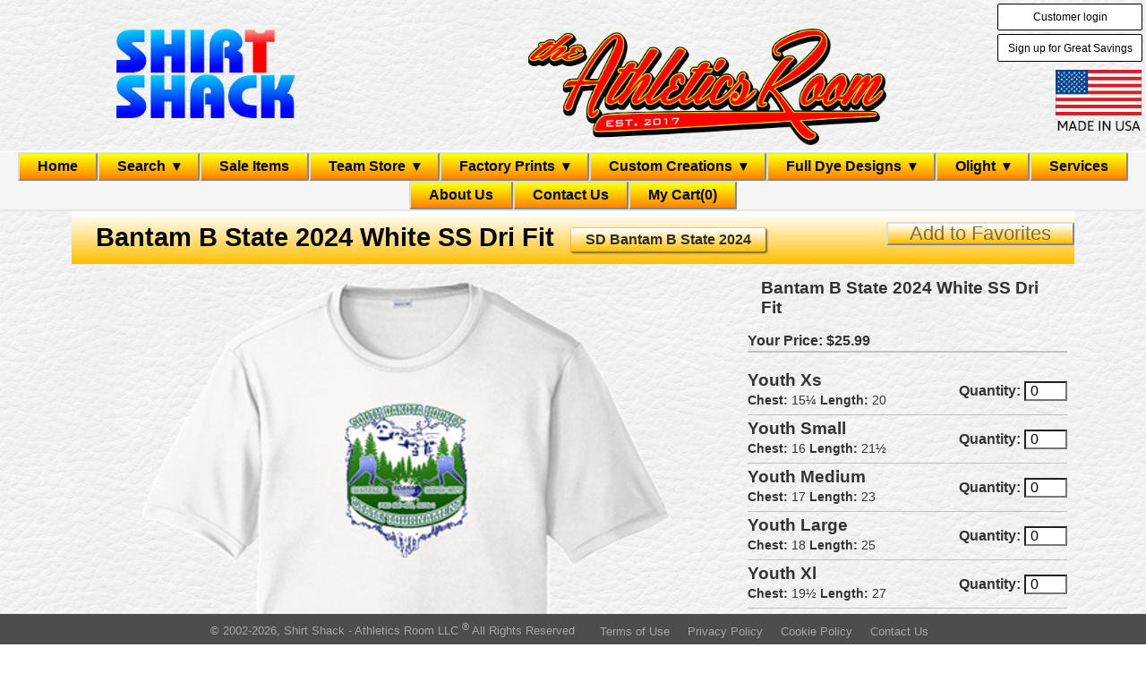

--- FILE ---
content_type: text/html; charset=utf-8
request_url: https://shirtshacksd.com/products/186/details
body_size: 4910
content:
<!DOCTYPE html>
<html>
<head>
<meta content='text/html; charset=UTF-8' http-equiv='Content-Type'>
<meta content='ie=edge' http-equiv='X-UA-Compatible'>
<meta content='width=device-width, initial-scale=1.0' name='viewport'>
<meta content='checksum' name=''>
<meta content='&lt;b&gt;Shirt Shack - Athletics Room&lt;/b&gt; From our store, at 4331 Triple Crown Drive Rapid City, SD 57701, we provide &lt;b&gt;Custom Sports Clothing Services&lt;/b&gt; for the north central United States.  We serve People, supporting people&#39;s need for Custom Clolthing for sports teams, schools, businesses, events and more.'>
<title>Shirt Shack - AthleticsRoom</title>
<link rel="icon" type="image/x-icon" href="/assets/STS_icon-79e7f101677cab9c7f8daa18ba80690484ede71d9a83d424c7b8b1089088b789.ico" />

<meta name="csrf-param" content="authenticity_token" />
<meta name="csrf-token" content="sUQum/BmS9pRd4eDdKXbcZP/8GaECOEXi+qe96piu48IFYb+UpF3r9ovjOfwvP5i2Fy55rgmbUvbRNZPeTm56g==" />
<link rel="stylesheet" media="all" href="/assets/application-fb1a51b57de3e4ffbf56d8e20da9c127314b77079231dc07e6818b872621fa40.css" />
<script src="https://www.paypal.com/sdk/js?client-id=AQ-_mPs8tcybdp_DBrcaDJ2F7q1IvXiU4RBP5VrQmiCHSohgR_xQ16J3ywmHddF3omKw9HklmM4kJrSg&amp;currency=USD"></script>
<link rel="stylesheet" media="screen" href="/assets/athletics_site-d42d3f70283c0488a37552c79d64886f93e0aa30550f836d6c4f0a02b1d1e157.css" />
<script src="/assets/application-2fc66764eb194bbc3989afdd8ef1a108c43bf41aed508416318caaaaad539703.js"></script>
</head>
<body itemscope='' itemtype='http://schema.org/LocalBusiness'>
<div id='notice'>
</div>
<div id='alert'>
</div>
<header>
<div class='loginContainer'>
<a class="clickBtn" href="/login">Customer login</a>
<a class="clickBtn" href="/users/new">Sign up for Great Savings</a>
</div>
<div class='logoContainer'>
<div class='logoLink' itemprop='image' itemscope='' itemtype='http://schema.org/ImageObject'>
<a itemprop="url" href="/"><img class="shackImage" src="/assets/Shirt_Shack_Logo-c9b0ef91eb94ed0903762b5daaf654ce2c9cc8ab79c14f260e780aed60ef2f34.png" /></a>
</div>
<div class='logoLink'>
<a href="/"><img class="roomImage" src="/assets/Athletics Room logo Business Cards-76b87fdd996400c861ce6a2632113f4f34d71e9eb4298667d703329100d69595.png" /></a>
</div>
</div>
<div class='madeInLogo'>
<img class="mT-05 mL-1" src="/assets/usa-flag-clip-art-png-transparent-880dd7d99dfe5a20fd8fb023f1257c5749e8c8012c5e7363437c010dcd01a3b7.png" width="96" height="68" />
</div>
<div class='displayWindow'>
</div>

</header>
<div class='nav'>
<section class='navigation'>
<div class='nav-container'>
<nav>
<div class='nav-mobile'>
<a class='nav-toggle' id='nav-toggle1'>
<span></span>
</a>
</div>
<ul id='nav-list1'>
<li>
<a class="" href="/">Home</a>
</li>

<li>
<a>Search</a>
<ul class='nav-dropdown'>
<li><a href="/search">All</a></li>
<li>
<a>Factory Prints</a>
<ul class='nav-dropdown' style='position:relative;'>
<li>
<a href="/search?subcategories%5B%5D=1">Factory Prints(157)</a>
</li>
</ul>
</li>
<li>
<a>Custom Creations</a>
<ul class='nav-dropdown' style='position:relative;'>
<li>
<a href="/search?subcategories%5B%5D=40">2.5 inch Custom Pinback Buttons(1)</a>
</li>
<li>
<a href="/search?subcategories%5B%5D=41">3 inch Custom Pinback Buttons(1)</a>
</li>
<li>
<a href="/search?subcategories%5B%5D=45">Floor Mats(3)</a>
</li>
</ul>
</li>
<li>
<a>Full Dye Designs</a>
<ul class='nav-dropdown' style='position:relative;'>
<li>
<a href="/search?subcategories%5B%5D=15">Full Dye Designs(6)</a>
</li>
</ul>
</li>
<li>
<a>Olight</a>
<ul class='nav-dropdown' style='position:relative;'>
<li>
<a href="/search?subcategories%5B%5D=44">Olight Flashlights(15)</a>
</li>
</ul>
</li>
</ul>
</li>
<li>
<a class="" href="/on_sale">Sale Items</a>
</li>
<li>
<a>Team Store</a>
<ul class='nav-dropdown'>
<li><a href="/search?team=49">Beekeeper Conferance</a></li>
<li><a href="/search?team=50">Tami Quinn Benefit</a></li>
</ul>
</li>
<li>
<a>Factory Prints</a>
<ul class='nav-dropdown'>
<li><a href="/search?subcategories%5B%5D=1">Factory Prints</a></li>
</ul>
</li>
<li>
<a>Custom Creations</a>
<ul class='nav-dropdown'>
<li><a href="/search?subcategories%5B%5D=40">2.5 inch Custom Pinback Buttons</a></li>
<li><a href="/search?subcategories%5B%5D=41">3 inch Custom Pinback Buttons</a></li>
<li><a href="/search?subcategories%5B%5D=45">Floor Mats</a></li>
</ul>
</li>
<li>
<a>Full Dye Designs</a>
<ul class='nav-dropdown'>
<li><a href="/search?subcategories%5B%5D=15">Full Dye Designs</a></li>
</ul>
</li>
<li>
<a>Olight</a>
<ul class='nav-dropdown'>
<li><a href="/search?subcategories%5B%5D=44">Olight Flashlights</a></li>
</ul>
</li>
<li>
<a class="" href="/services">Services</a>
</li>
<li>
<a class="" href="/about_us">About Us</a>
</li>
<li>
<a class="" href="/contact_us">Contact Us</a>
</li>

<li>
<a class='listCart' onclick='showEmptyCartNotice()'>My Cart(0)</a>
</li>
</ul>
</nav>
<div class='responsiveCart'>
<ul>
<li style='margin-left:0.5rem;'>
<a onclick='showEmptyCartNotice()'>My Cart(0)</a>
</li>
</ul>
</div>
</div>
</section>

</div>
<main>
<div id='page_bar'>
<div id='resource_bar'>
<div id='heading'>
<h3>Bantam B State 2024 White SS  Dri Fit</h3>

<div id='params'><a class="value" href="/search?subcategories%5B%5D=33">SD Bantam B State 2024</a>
</div>
</div>
<a class="addButton gesso" href="/products/186/favorite">Add to Favorites</a>

</div>

</div>
<div class='container-fluid gesso'>
<div class='flex-row'>
<div class='flex-double-column'>
<div class='anItemWindow'>
<div class='slideshowContainer'>
<div class='slide fade'>
<img src="/system/product_images/images/000/000/676/primary/ST350-shirts-White.png?1706652225" />
</div>
<div class='slide fade'>
<img src="/system/product_images/images/000/000/683/primary/Winter_classic_2024_bantam_b_back_final.png?1706654369" />
</div>
<a class='prev' onclick='nextSlide(-1)'>&#10094;</a>
<a class='next' onclick='nextSlide(+1)' style='text-align:end;'>&#10095;</a>
</div>
<br>
<div class='center'>
<span class='dot' onclick='currentSlide(1)'></span>
<span class='dot' onclick='currentSlide(2)'></span>
</div>

</div>
<div class='anItemWindow'>
<div class='alsoFeaturedContainer' id='alsoFeatureTop'>
<hr>
<h2 class='center'>Similar items you might also enjoy</h2>
<div class='container-fluid'>
<div class='gallery'>
<div class='alsoFeaturedItem'>
<div class='alsoWindow'>
<a href="/products/21/details"><img src="/system/product_images/images/000/000/029/medium/80thfront.png?1596141597" /></a>
</div>
<h4 class='center'>Sturgis 80th</h4>
<div>
<span class='priceContainer'>
<span class='itemPriceTag'>$20.00</span>
</span>
</div>
</div>

<div class='alsoFeaturedItem'>
<div class='alsoWindow'>
<a href="/products/22/details"><img src="/system/product_images/images/000/000/025/medium/ThunderFront.png?1596052569" /></a>
</div>
<h4 class='center'>Thunder Rolls</h4>
<div>
<span class='priceContainer'>
<span class='itemPriceTag'>$20.00</span>
</span>
</div>
</div>

<div class='alsoFeaturedItem'>
<div class='alsoWindow'>
<a href="/products/25/details"><img src="/system/product_images/images/000/000/030/medium/RC-Tank-front.png?1596562498" /></a>
</div>
<h4 class='center'>RC Tank</h4>
<div>
<span class='priceContainer'>
<span class='itemPriceTag'>$20.00</span>
</span>
</div>
</div>

</div>
</div>

</div>
</div>
</div>
<div class='flex-column'>
<div class='anItemDescription'>
<div class='itemTitleContainer'>
<h3 class='m-0'>Bantam B State 2024 White SS  Dri Fit</h3>
</div>
<span class='priceContainer underline mB-1'>
<div class='flex-column underline'>
<strong class='itemPrice_tag'>Your Price: $25.99</strong>
</div>
</span>
<div class='center'>
<form class="new_cart" id="new_cart" action="/carts" accept-charset="UTF-8" data-remote="true" method="post"><input name="utf8" type="hidden" value="&#x2713;" /><div class='itemChoiceContainer'>
<input type="hidden" name="cart[user_id]" id="cart_user_id" />
<div class='underline'>
<div class='flex-between'>
<div class='sizeLeft'>
<dl class='accordion'>
<dt>
<b class='f1-2'>Youth Xs</b>
</dt>
<dd style='display:block;'>
<strong>Chest:</strong> 15&frac14 <strong>Length:</strong> 20
</dd>
</dl>
</div>
<div class='sizeRight'>
<strong>Quantity:</strong>
<input type="hidden" value="186" name="cart[cart_items_attributes][0][product_id]" id="cart_cart_items_attributes_0_product_id" />
<input type="hidden" value="1498" name="cart[cart_items_attributes][0][product_size_id]" id="cart_cart_items_attributes_0_product_size_id" />
<input value="true" id="destroy_item_0" type="hidden" name="cart[cart_items_attributes][0][_destroy]" />
<input min="0" max="20" style="width: 3rem;" class="imacartitem" id="quantity_0" type="number" value="0" name="cart[cart_items_attributes][0][quantity]" />
<script>
  $("#quantity_0").on("change", function() {checkPersonalize(0, 0, 1498);});
</script>
</div>
</div>
</div>
<div class='underline'>
<div class='flex-between'>
<div class='sizeLeft'>
<dl class='accordion'>
<dt>
<b class='f1-2'>Youth Small</b>
</dt>
<dd style='display:block;'>
<strong>Chest:</strong> 16 <strong>Length:</strong> 21&frac12
</dd>
</dl>
</div>
<div class='sizeRight'>
<strong>Quantity:</strong>
<input type="hidden" value="186" name="cart[cart_items_attributes][1][product_id]" id="cart_cart_items_attributes_1_product_id" />
<input type="hidden" value="1499" name="cart[cart_items_attributes][1][product_size_id]" id="cart_cart_items_attributes_1_product_size_id" />
<input value="true" id="destroy_item_1" type="hidden" name="cart[cart_items_attributes][1][_destroy]" />
<input min="0" max="20" style="width: 3rem;" class="imacartitem" id="quantity_1" type="number" value="0" name="cart[cart_items_attributes][1][quantity]" />
<script>
  $("#quantity_1").on("change", function() {checkPersonalize(1, 0, 1499);});
</script>
</div>
</div>
</div>
<div class='underline'>
<div class='flex-between'>
<div class='sizeLeft'>
<dl class='accordion'>
<dt>
<b class='f1-2'>Youth Medium</b>
</dt>
<dd style='display:block;'>
<strong>Chest:</strong> 17 <strong>Length:</strong> 23
</dd>
</dl>
</div>
<div class='sizeRight'>
<strong>Quantity:</strong>
<input type="hidden" value="186" name="cart[cart_items_attributes][2][product_id]" id="cart_cart_items_attributes_2_product_id" />
<input type="hidden" value="1500" name="cart[cart_items_attributes][2][product_size_id]" id="cart_cart_items_attributes_2_product_size_id" />
<input value="true" id="destroy_item_2" type="hidden" name="cart[cart_items_attributes][2][_destroy]" />
<input min="0" max="20" style="width: 3rem;" class="imacartitem" id="quantity_2" type="number" value="0" name="cart[cart_items_attributes][2][quantity]" />
<script>
  $("#quantity_2").on("change", function() {checkPersonalize(2, 0, 1500);});
</script>
</div>
</div>
</div>
<div class='underline'>
<div class='flex-between'>
<div class='sizeLeft'>
<dl class='accordion'>
<dt>
<b class='f1-2'>Youth Large</b>
</dt>
<dd style='display:block;'>
<strong>Chest:</strong> 18 <strong>Length:</strong> 25
</dd>
</dl>
</div>
<div class='sizeRight'>
<strong>Quantity:</strong>
<input type="hidden" value="186" name="cart[cart_items_attributes][3][product_id]" id="cart_cart_items_attributes_3_product_id" />
<input type="hidden" value="1501" name="cart[cart_items_attributes][3][product_size_id]" id="cart_cart_items_attributes_3_product_size_id" />
<input value="true" id="destroy_item_3" type="hidden" name="cart[cart_items_attributes][3][_destroy]" />
<input min="0" max="20" style="width: 3rem;" class="imacartitem" id="quantity_3" type="number" value="0" name="cart[cart_items_attributes][3][quantity]" />
<script>
  $("#quantity_3").on("change", function() {checkPersonalize(3, 0, 1501);});
</script>
</div>
</div>
</div>
<div class='underline'>
<div class='flex-between'>
<div class='sizeLeft'>
<dl class='accordion'>
<dt>
<b class='f1-2'>Youth Xl</b>
</dt>
<dd style='display:block;'>
<strong>Chest:</strong> 19&frac12 <strong>Length:</strong> 27
</dd>
</dl>
</div>
<div class='sizeRight'>
<strong>Quantity:</strong>
<input type="hidden" value="186" name="cart[cart_items_attributes][4][product_id]" id="cart_cart_items_attributes_4_product_id" />
<input type="hidden" value="1502" name="cart[cart_items_attributes][4][product_size_id]" id="cart_cart_items_attributes_4_product_size_id" />
<input value="true" id="destroy_item_4" type="hidden" name="cart[cart_items_attributes][4][_destroy]" />
<input min="0" max="20" style="width: 3rem;" class="imacartitem" id="quantity_4" type="number" value="0" name="cart[cart_items_attributes][4][quantity]" />
<script>
  $("#quantity_4").on("change", function() {checkPersonalize(4, 0, 1502);});
</script>
</div>
</div>
</div>
<div class='underline'>
<div class='flex-between'>
<div class='sizeLeft'>
<dl class='accordion'>
<dt>
<b class='f1-2'>Adult Xs</b>
</dt>
<dd style='display:block;'>
<strong>Chest:</strong> 18&frac12 <strong>Length:</strong> 27
</dd>
</dl>
</div>
<div class='sizeRight'>
<strong>Quantity:</strong>
<input type="hidden" value="186" name="cart[cart_items_attributes][5][product_id]" id="cart_cart_items_attributes_5_product_id" />
<input type="hidden" value="1503" name="cart[cart_items_attributes][5][product_size_id]" id="cart_cart_items_attributes_5_product_size_id" />
<input value="true" id="destroy_item_5" type="hidden" name="cart[cart_items_attributes][5][_destroy]" />
<input min="0" max="20" style="width: 3rem;" class="imacartitem" id="quantity_5" type="number" value="0" name="cart[cart_items_attributes][5][quantity]" />
<script>
  $("#quantity_5").on("change", function() {checkPersonalize(5, 0, 1503);});
</script>
</div>
</div>
</div>
<div class='underline'>
<div class='flex-between'>
<div class='sizeLeft'>
<dl class='accordion'>
<dt>
<b class='f1-2'>Adult Small</b>
</dt>
<dd style='display:block;'>
<strong>Chest:</strong> 20 <strong>Length:</strong> 28
</dd>
</dl>
</div>
<div class='sizeRight'>
<strong>Quantity:</strong>
<input type="hidden" value="186" name="cart[cart_items_attributes][6][product_id]" id="cart_cart_items_attributes_6_product_id" />
<input type="hidden" value="1504" name="cart[cart_items_attributes][6][product_size_id]" id="cart_cart_items_attributes_6_product_size_id" />
<input value="true" id="destroy_item_6" type="hidden" name="cart[cart_items_attributes][6][_destroy]" />
<input min="0" max="20" style="width: 3rem;" class="imacartitem" id="quantity_6" type="number" value="0" name="cart[cart_items_attributes][6][quantity]" />
<script>
  $("#quantity_6").on("change", function() {checkPersonalize(6, 0, 1504);});
</script>
</div>
</div>
</div>
<div class='underline'>
<div class='flex-between'>
<div class='sizeLeft'>
<dl class='accordion'>
<dt>
<b class='f1-2'>Adult Medium</b>
</dt>
<dd style='display:block;'>
<strong>Chest:</strong> 21&frac12 <strong>Length:</strong> 29
</dd>
</dl>
</div>
<div class='sizeRight'>
<strong>Quantity:</strong>
<input type="hidden" value="186" name="cart[cart_items_attributes][7][product_id]" id="cart_cart_items_attributes_7_product_id" />
<input type="hidden" value="1505" name="cart[cart_items_attributes][7][product_size_id]" id="cart_cart_items_attributes_7_product_size_id" />
<input value="true" id="destroy_item_7" type="hidden" name="cart[cart_items_attributes][7][_destroy]" />
<input min="0" max="20" style="width: 3rem;" class="imacartitem" id="quantity_7" type="number" value="0" name="cart[cart_items_attributes][7][quantity]" />
<script>
  $("#quantity_7").on("change", function() {checkPersonalize(7, 0, 1505);});
</script>
</div>
</div>
</div>
<div class='underline'>
<div class='flex-between'>
<div class='sizeLeft'>
<dl class='accordion'>
<dt>
<b class='f1-2'>Adult Large</b>
</dt>
<dd style='display:block;'>
<strong>Chest:</strong> 23 <strong>Length:</strong> 30
</dd>
</dl>
</div>
<div class='sizeRight'>
<strong>Quantity:</strong>
<input type="hidden" value="186" name="cart[cart_items_attributes][8][product_id]" id="cart_cart_items_attributes_8_product_id" />
<input type="hidden" value="1506" name="cart[cart_items_attributes][8][product_size_id]" id="cart_cart_items_attributes_8_product_size_id" />
<input value="true" id="destroy_item_8" type="hidden" name="cart[cart_items_attributes][8][_destroy]" />
<input min="0" max="20" style="width: 3rem;" class="imacartitem" id="quantity_8" type="number" value="0" name="cart[cart_items_attributes][8][quantity]" />
<script>
  $("#quantity_8").on("change", function() {checkPersonalize(8, 0, 1506);});
</script>
</div>
</div>
</div>
<div class='underline'>
<div class='flex-between'>
<div class='sizeLeft'>
<dl class='accordion'>
<dt>
<b class='f1-2'>Adult Xl</b>
</dt>
<dd style='display:block;'>
<strong>Chest:</strong> 24&frac12 <strong>Length:</strong> 31
</dd>
</dl>
</div>
<div class='sizeRight'>
<strong>Quantity:</strong>
<input type="hidden" value="186" name="cart[cart_items_attributes][9][product_id]" id="cart_cart_items_attributes_9_product_id" />
<input type="hidden" value="1507" name="cart[cart_items_attributes][9][product_size_id]" id="cart_cart_items_attributes_9_product_size_id" />
<input value="true" id="destroy_item_9" type="hidden" name="cart[cart_items_attributes][9][_destroy]" />
<input min="0" max="20" style="width: 3rem;" class="imacartitem" id="quantity_9" type="number" value="0" name="cart[cart_items_attributes][9][quantity]" />
<script>
  $("#quantity_9").on("change", function() {checkPersonalize(9, 0, 1507);});
</script>
</div>
</div>
</div>
<div class='underline'>
<div class='flex-between'>
<div class='sizeLeft'>
<dl class='accordion'>
<dt>
<b class='f1-2'>Adult 2 Xl</b>
&nbsp;
( + $3.00)
</dt>
<dd style='display:block;'>
<strong>Chest:</strong> 26 <strong>Length:</strong> 32
</dd>
</dl>
</div>
<div class='sizeRight'>
<strong>Quantity:</strong>
<input type="hidden" value="186" name="cart[cart_items_attributes][10][product_id]" id="cart_cart_items_attributes_10_product_id" />
<input type="hidden" value="1508" name="cart[cart_items_attributes][10][product_size_id]" id="cart_cart_items_attributes_10_product_size_id" />
<input value="true" id="destroy_item_10" type="hidden" name="cart[cart_items_attributes][10][_destroy]" />
<input min="0" max="20" style="width: 3rem;" class="imacartitem" id="quantity_10" type="number" value="0" name="cart[cart_items_attributes][10][quantity]" />
<script>
  $("#quantity_10").on("change", function() {checkPersonalize(10, 0, 1508);});
</script>
</div>
</div>
</div>
<div class='underline'>
<div class='flex-between'>
<div class='sizeLeft'>
<dl class='accordion'>
<dt>
<b class='f1-2'>Adult 3 Xl</b>
&nbsp;
( + $5.00)
</dt>
<dd style='display:block;'>
<strong>Chest:</strong> 28 <strong>Length:</strong> 32&frac12
</dd>
</dl>
</div>
<div class='sizeRight'>
<strong>Quantity:</strong>
<input type="hidden" value="186" name="cart[cart_items_attributes][11][product_id]" id="cart_cart_items_attributes_11_product_id" />
<input type="hidden" value="1509" name="cart[cart_items_attributes][11][product_size_id]" id="cart_cart_items_attributes_11_product_size_id" />
<input value="true" id="destroy_item_11" type="hidden" name="cart[cart_items_attributes][11][_destroy]" />
<input min="0" max="20" style="width: 3rem;" class="imacartitem" id="quantity_11" type="number" value="0" name="cart[cart_items_attributes][11][quantity]" />
<script>
  $("#quantity_11").on("change", function() {checkPersonalize(11, 0, 1509);});
</script>
</div>
</div>
</div>
<div class='underline'>
<div class='flex-between'>
<div class='sizeLeft'>
<dl class='accordion'>
<dt>
<b class='f1-2'>Adult 4 Xl</b>
&nbsp;
( + $5.00)
</dt>
<dd style='display:block;'>
<strong>Chest:</strong> 30 <strong>Length:</strong> 33
</dd>
</dl>
</div>
<div class='sizeRight'>
<strong>Quantity:</strong>
<input type="hidden" value="186" name="cart[cart_items_attributes][12][product_id]" id="cart_cart_items_attributes_12_product_id" />
<input type="hidden" value="1510" name="cart[cart_items_attributes][12][product_size_id]" id="cart_cart_items_attributes_12_product_size_id" />
<input value="true" id="destroy_item_12" type="hidden" name="cart[cart_items_attributes][12][_destroy]" />
<input min="0" max="20" style="width: 3rem;" class="imacartitem" id="quantity_12" type="number" value="0" name="cart[cart_items_attributes][12][quantity]" />
<script>
  $("#quantity_12").on("change", function() {checkPersonalize(12, 0, 1510);});
</script>
</div>
</div>
</div>
<input type="submit" name="commit" value="Add" class="hide" id="submitToCart" data-disable-with="Add" />
</div>
</form><div class='hide'>
<form action="/cart/personalize" accept-charset="UTF-8" data-remote="true" method="post"><input name="utf8" type="hidden" value="&#x2713;" />
<input type="hidden" name="product_id" id="product_id" value="186" />
<input type="hidden" name="cart_item_index" id="cart_item_index" />
<input type="hidden" name="cart_item_id" id="cart_item_id" />
<input type="hidden" name="product_size_id" id="product_size_id" />
<input type="hidden" name="personalize_count" id="personalize_count" />
<input type="hidden" name="send_quantity" id="send_quantity" />
<input type="hidden" name="personalize" id="personalize" value="false" />
<input type="submit" name="commit" value="Add" id="getPersonalization" data-disable-with="Add" />
</form>

</div>
</div>
<div class='flex flex-row'>
<h4 class='m-0' style='padding:6px;'>Choose Size and Quantity</h4>
</div>
<div class='personalInfo'>
<a class='cartBtn' id='fakeCart'>Add To Cart</a>
<a class='cartBtn hide' id='realCart' onclick='addToCart();'>Add To Cart</a>
</div>
<span class='skuNumber' id='item_sku'>SKU: </span>
<hr>
<div>
<h4>Shipping</h4>
<ul>
<li>All Items will be picked up at once and distributed at the tournament</li>
</ul>
</div>
<hr>
<p>Short sleeve White Dri Fit shirt logo on front. Will include the list of Team names on the back</p>
</div>
</div>
</div>
</div>
<div class='container-fluid' id='alsoFeatureBottom'>
<div class='flex-row'>
<div class='flex-double-column'>
<div class='anItemWindow'>
<div class='alsoFeaturedContainer'>
<hr>
<h2 class='center'>Similar items you might also enjoy</h2>
<div class='container-fluid'>
<div class='gallery'>
<div class='alsoFeaturedItem'>
<div class='alsoWindow'>
<a href="/products/21/details"><img src="/system/product_images/images/000/000/029/medium/80thfront.png?1596141597" /></a>
</div>
<h4 class='center'>Sturgis 80th</h4>
<div>
<span class='priceContainer'>
<span class='itemPriceTag'>$20.00</span>
</span>
</div>
</div>

<div class='alsoFeaturedItem'>
<div class='alsoWindow'>
<a href="/products/22/details"><img src="/system/product_images/images/000/000/025/medium/ThunderFront.png?1596052569" /></a>
</div>
<h4 class='center'>Thunder Rolls</h4>
<div>
<span class='priceContainer'>
<span class='itemPriceTag'>$20.00</span>
</span>
</div>
</div>

<div class='alsoFeaturedItem'>
<div class='alsoWindow'>
<a href="/products/25/details"><img src="/system/product_images/images/000/000/030/medium/RC-Tank-front.png?1596562498" /></a>
</div>
<h4 class='center'>RC Tank</h4>
<div>
<span class='priceContainer'>
<span class='itemPriceTag'>$20.00</span>
</span>
</div>
</div>

</div>
</div>

</div>
</div>
</div>
</div>
</div>
<script>
  this_cart_count = getCartQuantity();
  setInitialPersonalizes();
</script>

</main>
<div class='container-fluid bigFoot'>
<div class='flex-row seperate' style='align-items:flex-start;'>
<div class='flex-column center'>
<h3>OUR BRICK N&apos; MORTAR STORE</h3>
<h4 itemprop='name'>SHIRT SHACK</h4>
<div itemprop='address' itemscope='' itemtype='http://schema.org/PostalAddress'></div>
<p itemprop='streetAddress'>4331 Triple Crown Drive</p>
<p itemprop='addressLocality'>Rapid City,</p>
<div class='flex-row' style='justify-content:center;'>
<span itemprop='addressRegion'>SD &nbsp;</span>
<span itemprop='postalCode'>57701</span>
</div>
</div>
<div class='flex-column center'>
<h3>STORE HOURS</h3>
<h4><time datetime='Mo-Fr 9:00-17:30' itemprop='openingHours'>Monday - Friday</time></h4>
<p>9:00 am to 5:30 pm</p>
<h4><time datetime='Sa 9:00-12:00' itemprop='openingHours'>Saturday</time></h4>
<p>9:00 am to 12:00 pm</p>
</div>
<div class='flex-column center'>
<h3>CONNECT WITH US</h3>
<h4>Phone:</h4>
<span itemprop='telephone'>(605) 737-3103</span>
<h4>email:</h4>
<a target="blank" style="color:#fff;" itemprop="email" href="mailto:shirtshack@shirtshacksd.com?subject=What%27s%20up%20Athletics%20Room%2FShirt%20Shack%3F">shirtshack@shirtshacksd.com</a>
</div>
</div>
<br>
</div>

<footer class='footer'>
<p>
&copy; 2002-2026, Shirt Shack - Athletics Room LLC <sup>&reg;</sup> All Rights Reserved  &nbsp; &nbsp;
<a href="/terms_of_use">Terms of Use</a>
<a href="/privacy_policy">Privacy Policy</a>
<a href="/cookie_policy">Cookie Policy</a>
<a href="/terms_of_use#contactUs">Contact Us</a>
</p>
</footer>

</body>
</html>


--- FILE ---
content_type: text/css
request_url: https://shirtshacksd.com/assets/application-fb1a51b57de3e4ffbf56d8e20da9c127314b77079231dc07e6818b872621fa40.css
body_size: 6592
content:
@font-face{font-family:'MyRoboto';src:url(/assets/Roboto-Regular-017c0be9aaa6d0359737e1fa762ad304c0e0107927faff5a6c1f415c7f5244ed.ttf) format("truetype");font-family:'BebasNeue';src:url(/assets/BebasNeue-Regular-830ea186acffc2316ed1a4e42319246ba3b46b04e33a211079249bf901193f04.ttf) format("truetype")}html{margin:0;padding:0;width:100%;height:100%;box-sizing:border-box}*,*:after,*:before{box-sizing:inherit}body{height:100%;margin:0;padding:0;font-family:'MyRoboto', Helvetica, Arial, sans-serif;font-size:16px;line-height:1.4rem}#notice{color:#3fbf3f}.field_with_errors{padding:2px;background-color:#bf3f3f}#error_explanation{width:30rem;border:2px solid #bf3f3f;padding:0.46rem 0.46rem 0;margin:1.33rem auto;background-color:#ededed}#error_explanation h2{text-align:left;padding:0.33rem 0.33rem 0.33rem 1rem;font-size:0.8rem;line-height:2rem;margin:-7px -7px 0;background-color:#bf3f3f;color:#FFFFFF;font-weight:600 !important}#error_explanation ul li{font-size:0.8rem;list-style:square}label{display:block}.notice{position:fixed;top:4.5rem;left:50%;transform:translate(-50%, -50%);z-index:1000;background:#00b300;color:#FFFFFF;box-shadow:0 0.33rem 1.33rem rgba(0,0,0,0.2);padding:0.66rem 1.33rem;border-radius:2px;text-align:center;-webkit-font-smoothing:antialiased;animation:slideIn 8s forwards}.alert{position:fixed;top:8rem;left:50%;transform:translate(-50%, -50%);z-index:1000;background:#ff3333;color:white;box-shadow:0 0.33rem 1.33rem rgba(0,0,0,0.2);padding:0.66rem 1.33rem;border-radius:2px;text-align:center;-webkit-font-smoothing:antialiased;animation:slideIn2 8s forwards}@keyframes slideIn{0%{top:-30px;opacity:0}10%{top:4.5rem;opacity:1}80%{top:4.5rem;opacity:1}100%{top:4.5rem;opacity:0;visibility:hidden}}@keyframes slideIn2{0%{top:-30px;opacity:0}10%{top:8rem;opacity:1}80%{top:8rem;opacity:1}100%{top:8rem;opacity:0;visibility:hidden}}.container-fluid{width:100%;padding-right:1rem;padding-left:1rem;margin-right:auto;margin-left:auto}.container{max-width:100%;padding-right:0;padding-left:0;margin-right:auto;margin-left:auto}.warning{color:red}.green{color:green}.left{text-align:left}.center{text-align:center}.right{text-align:right;padding-right:0.25rem}.onCenter{margin:0 auto}.hide{display:none !important}.show{display:block}.inline{display:inline-block}.centered_table td{text-align:center;vertical-align:top;padding:0;border:none}.smBtn{display:inline-block;width:100%;margin-bottom:0.5rem;color:#010101;font-size:1.2rem;font-weight:bold;text-align:center;padding:0.15rem;text-decoration:none;background-color:rgba(255,190,0,0.5);-webkit-border-radius:4px;-moz-border-radius:4px;-ms-border-radius:4px;border-radius:4px;cursor:pointer}.smBtn:hover{color:#000000}.smBtn:active{position:relative;top:1px}.font-1{font-size:1rem;line-height:1.2rem}.bold{font-weight:600}.underline{border-bottom:1px solid rgba(0,0,0,0.2)}.border{border:1px solid black}.strikeThrough{display:block;color:#010101;text-decoration:line-through}.salePrice{color:#bf3f3f}.markdownPrice{color:#3fbf3f}.pointer{cursor:pointer}.m-0{margin:0}.m-02{margin:0.2rem}.m-1{margin:1rem}.mT-1{margin-top:1rem}.mT-05{margin-top:0.5rem}.mB-3{margin-bottom:3rem}.mB-1{margin-bottom:1rem}.mB-05{margin-bottom:0.5rem}.mX-1{margin-left:1rem;margin-right:1rem}.mX-05{margin-left:0.5rem;margin-right:0.5rem}.mR-1{margin-right:1rem}.mR-05{margin-right:0.5rem}.mL-1{margin-left:1rem}.p-03{padding:0.3rem}.pL-1{padding-left:1rem}.h1{font-size:2rem}.h2{font-size:1.5rem}.f1-2{font-size:1.2rem}.liAlign{padding-left:1.5rem;text-indent:-1.7rem}.bgDynamic{background:linear-gradient(to bottom, #ff0 5%, #ff8000 100%)}.bgStatic{background:linear-gradient(to bottom, #F5F5F5 5%, rgba(0,0,0,0.5) 100%)}.bgNone{background:transparent !important}.comma:not(:last-child):after{content:", "}h1{line-height:2.2rem}pre{background-color:#ededed;padding:0.66rem;font-size:0.73rem}a{color:rgba(0,0,0,0.8);padding:0.2rem 0.5rem;text-decoration:none;-webkit-border-radius:2px;-moz-border-radius:2px;-ms-border-radius:2px;border-radius:2px}a:hover{cursor:pointer}div.actions,div.field{margin-bottom:0.4rem}.showText{color:#000000;font-size:1.2rem;padding:0.5rem 0}.pBlockMargin{margin-block-start:0.2rem;margin-block-end:0.2rem}.formFieldBox{-webkit-border-radius:3px;-moz-border-radius:3px;-ms-border-radius:3px;border-radius:3px;background-color:#FFFFFF;box-shadow:1px 1px 3px 1px rgba(0,0,0,0.6)}.formBgBox{width:12rem;height:1.4rem;color:#000000;font-size:1rem;font-weight:400;border:1px solid rgba(0,0,0,0.5);background-color:#FFFFFF}.formWrapper{display:flex;flex-direction:row;border-radius:0.2rem;min-width:100%;padding:0.5rem;margin-left:auto;margin-right:auto}.formContent{display:flex;flex-direction:column;flex:1}.formLabel{color:#000000;font-size:1.2rem;font-weight:bold;padding:0.5rem 0;white-space:pre-wrap}.formField{display:flex;flex-direction:row;width:100%;padding:0.12rem}.formSubmit{display:flex;flex:1;justify-content:center;font-size:1.2rem;color:rgba(0,0,0,0.8);padding:0 1.2rem;line-height:1.75rem;border:none;-webkit-border-radius:2px;-moz-border-radius:2px;-ms-border-radius:2px;border-radius:2px;background-color:rgba(233,236,239,0.7)}.formSubmit:hover{color:#000000;background-color:rgba(0,0,0,0.5)}.tableWrapper{max-width:100%;border-radius:0.4rem;margin:0.5rem auto 0}.tableContainer{overflow-x:auto}table{border-collapse:separate;background:#FFFFFF;margin-left:auto;margin-right:auto;margin-bottom:1.5rem}table thead{text-align:left}table thead th{font-size:1.2em;color:#000000;font-weight:bold;text-align:center;padding:0.5rem 1rem;border-bottom:1px solid #e9e8e8}table thead th:first-child{padding-left:1rem}table tbody tr td{font-size:1.2rem;padding:0.05rem 0.1rem;color:rgba(0,0,0,0.8);box-sizing:border-box;white-space:nowrap;text-align:center}table tbody tr td:first-child{overflow:hidden;white-space:nowrap;text-overflow:ellipsis}.tableRowUnderline tbody tr{border-bottom:1px solid rgba(0,0,0,0.06)}.tableStripes tbody tr:nth-child(even){background-color:rgba(0,0,0,0.06)}.tdAlign{white-space:normal;text-align:start}.categoryTable{width:100%}select,textarea,input{font-size:1rem}select:hover,textarea:hover,input:hover{cursor:pointer}select,input{margin:0;box-sizing:border-box;border-radius:0;padding:0 0 0 5px}input:focus,textarea:focus{background:rgba(0,0,0,0.1);border-radius:5px}.flex{display:-webkit-box;display:-moz-box;display:-ms-flexbox;display:-webkit-flex;display:flex;display:-moz-box;display:-ms-flexbox;display:-webkit-flex;display:flex}.seperate{display:-webkit-box;display:-moz-box;display:-ms-flexbox;display:-webkit-flex;display:flex;flex-grow:1;align-items:center;justify-content:space-between;padding:0 1rem}.flex-between{display:-webkit-box;display:-moz-box;display:-ms-flexbox;display:-webkit-flex;display:flex;justify-content:space-between}.flex-row{display:-webkit-box;display:-moz-box;display:-ms-flexbox;display:-webkit-flex;display:flex;flex-direction:row;flex-wrap:wrap;width:100%;justify-content:space-around}.flex-column{display:-webkit-box;display:-moz-box;display:-ms-flexbox;display:-webkit-flex;display:flex;flex-direction:column;flex-basis:100%;flex:1}.flex-double-column{display:-webkit-box;display:-moz-box;display:-ms-flexbox;display:-webkit-flex;display:flex;flex-direction:column;flex-basis:100%;flex:2 1}.flex-center{display:-webkit-box;display:-moz-box;display:-ms-flexbox;display:-webkit-flex;display:flex;justify-content:center}.flex-end{display:-webkit-box;display:-moz-box;display:-ms-flexbox;display:-webkit-flex;display:flex;flex-direction:row;justify-content:flex-end;align-items:center}.flex-start{display:-webkit-box;display:-moz-box;display:-ms-flexbox;display:-webkit-flex;display:flex;flex-direction:row;justify-content:flex-start;align-items:center}.flex-wrap{display:flex;flex-direction:row;flex-wrap:wrap}.flex-1{flex:1}.legalDoc{font-family:Arial}.legalDoc p,.legalDoc span,.legalDoc ul>li,.legalDoc a{font-size:13px;line-height:15px}.legalDoc h3{font-size:15px;line-height:17px;font-weight:700}header{width:100%;display:flex;flex-direction:row;align-items:center;flex-wrap:wrap;background-image:url(/assets/large_leather-ebbf25e87776333cce1b57ddc7b7d7d0d0cc913bbccfa69ac729ea46f05e5e87.png)}.logoContainer{display:-webkit-box;display:-moz-box;display:-ms-flexbox;display:-webkit-flex;display:flex;flex-direction:row;flex-wrap:wrap;width:100%;justify-content:space-around;margin-top:2rem;margin-right:10rem}.logoLink a:hover{background-color:transparent}.roomImage{width:400px}.shackImage{width:200px}.displayWindow{display:-webkit-box;display:-moz-box;display:-ms-flexbox;display:-webkit-flex;display:flex;flex-grow:1;flex-direction:row;justify-content:space-around}.displayWindow img{width:16rem;height:auto}.loginContainer{position:absolute;top:0;right:0;display:flex;flex-direction:column}.loginBack{background:linear-gradient(to bottom, #ff0 5%, #ff8000 100%);background-size:cover;background-repeat:no-repeat}.clickBtn{width:162px;height:30.38px;margin:0.25rem 0.25rem 0 0;font-size:12px;color:#000000;text-decoration:none;text-align:center;border:1px solid #000000;background-color:#FFFFFF}.cardList{justify-content:space-around}.cardList ul,.cardList li{list-style:none}.cardContainer{height:500px;width:350px;position:relative;border:15px solid transparent;background:linear-gradient(#fff, #fff) padding-box,linear-gradient(to bottom, #ff0 5%, #ff8000 100%) border-box;border-radius:35px;margin:0.5rem}li.cardContainer.border::marker{content:""}.cardImage{max-width:100%;height:100% !important;object-fit:cover;position:relative;border-radius:1rem;display:grid;overflow:clip}.cardImage a{padding:0}.cardTextOverlay{position:absolute;top:30%;left:50%;transform:translate(-50%, -50%);text-align:center}.cardTextOverlay a:nth_child(1n){top:45%;border:1px solid black}.cardLinks{display:flex;flex-direction:column;align-self:center;justify-self:center}.cardLinks a{font-family:'BebasNeue', "Roboto", "Arial";font-size:59px;line-height:150%;color:#ffffff;text-shadow:0em 0.1em 0.1em #000000}.showCardImage{max-width:350px}.pageTitle{display:flex;flex-direction:row;justify-content:flex-start;align-items:center;padding-left:2rem;background:linear-gradient(to bottom, #fff 5%, #ffbf00 100%)}.mainImage{height:250px;margin-top:1rem;margin-bottom:1rem}.mainImage img{height:100%;max-width:1024px;margin:0 auto}.subMainImage{height:126px;margin-top:0.5rem;margin-bottom:0.5rem}.subMainImage img{height:100%}.pageCopy{display:flex;flex-direction:column;justify-content:center;align-items:center;padding:0 1rem}.pageCopy h2{line-height:2rem}.pageCopy h3{margin-top:0;margin-bottom:0;color:rgba(255,0,0,0.9);font-size:2rem;line-height:2rem}.pageCopy p{max-width:46rem;letter-spacing:0.08rem}.pageCopy span{text-align:center;white-space:pre-wrap}.pageList h3{width:20rem;margin-left:auto;margin-right:auto;margin-bottom:0;font-size:2rem;line-height:2rem;padding:0.5rem 2rem;background:linear-gradient(to bottom, #fff 5%, #ffbf00 100%)}.pageList ul{margin-left:auto;margin-right:auto}.navAd{background:linear-gradient(to bottom, #fff 5%, #ffbf00 100%)}.navAd h2{margin_bottom:0}.hoverFrame{background:linear-gradient(to bottom, #fff 5%, #ffbf00 100%);border-radius:0.4rem}.hoverFrame:hover{box-shadow:1px 1px 2px 1px rgba(0,0,0,0.5)}.summation h3{margin-bottom:0;color:rgba(255,0,0,0.9);font-size:2rem;line-height:2rem}main{display:flex;flex-direction:column;flex-grow:1;justify-content:flex-start;width:100%;position:relative;padding:0 4rem;padding-bottom:3rem}#page_bar{display:flex;flex-direction:column;position:relative;top:0;margin:0 1rem 0;z-index:0}#resource_bar{display:flex;flex-grow:1;position:relative;justify-content:space-around;align-items:center;flex-wrap:wrap;background:linear-gradient(to bottom, #fff 5%, #ffbf00 100%)}#heading{position:relative;display:inline-flex;flex:1 1 auto;flex-direction:row;flex-wrap:wrap;height:auto;padding-left:1%}#heading h3{color:#000000;font-size:1.8rem;line-height:1.7rem;margin:1rem}#heading #params{color:#000000;display:inherit;flex-direction:row;flex-wrap:wrap;align-items:center;padding:0.2rem}#heading #params span{font-size:1.8rem;font-weight:700;margin-right:1rem}#heading #params a{color:rgba(0,0,0,0.8);font-size:1rem;line-height:1.2rem;font-weight:700;margin-right:0.3rem;margin-top:0.25rem;padding:0.2rem 1rem;background:linear-gradient(to bottom, #fff 5%, #ffbf00 100%);-webkit-border-radius:2px;-moz-border-radius:2px;-ms-border-radius:2px;border-radius:2px;box-shadow:1px 1px 2px 1px rgba(0,0,0,0.5)}#search_bar{display:inline-flex;flex-grow:1;width:32rem;height:2.4rem;margin-left:1.4rem;position:relative;border-bottom:none}#search_form{display:flex;flex-grow:1;align-items:center}#search_bar form #search{display:flex;align-items:center;width:90%;line-height:2.5rem;height:2.1rem;margin:auto;border-radius:5px}.addButton{background-color:rgba(0,0,0,0.5);padding:0 1.5rem;margin:0.2rem 0.5rem 0 0.5rem;font-size:1.4rem;color:rgba(0,0,0,0.8);text-decoration:none;display:inline-flex;align-items:center;box-sizing:border-box;flex-shrink:0;justify-content:center;-webkit-border-radius:2px;-moz-border-radius:2px;-ms-border-radius:2px;border-radius:2px}.addButton:hover{cursor:pointer;color:#000000}.search_field{display:inline;width:90%}.search_button{display:inline;background:linear-gradient(to bottom, #fff 5%, #ffbf00 100%);height:37px;padding:0 0.8em;font-size:1.4em;color:rgba(0,0,0,0.8);text-decoration:none;display:inline-flex;align-items:center;box-sizing:border-box;flex-shrink:0;margin:0.2rem 0.5rem;border-top:2px outset #767676;border-left:2px outset #767676;border-right:1px solid #000000;border-bottom:1px solid #000000;-webkit-border-radius:2px;-moz-border-radius:2px;-ms-border-radius:2px;border-radius:2px}.search_button:hover{cursor:pointer;color:#000000;box-shadow:0px 10px 14px -7px #276873}#filter_bar{flex-shrink:0;z-index:99;text-align:center;line-height:1.8rem;margin-top:0.3rem;padding:0.25rem;background-color:rgba(255,255,255,0.8)}.nav_container{display:inline-block;width:95%;margin:0 auto}.nav_style{width:100%}.filters{width:100%;align-items:center;justify-content:space-around;margin:0;background:none;border:none}.filters a{font-size:1.2rem;padding:0.2rem 1rem;color:rgba(0,0,0,0.8);width:100%;background:none;-webkit-border-radius:2px;-moz-border-radius:2px;-ms-border-radius:2px;border-radius:2px;border:none;outline:none;cursor:pointer}.filters a:hover{color:#000000;background:linear-gradient(to bottom, #fff 5%, #ffbf00 100%)}.filter,.filter2,.filter3,.filter4{width:100%;font-size:1.2rem;color:rgba(0,0,0,0.5);-webkit-border-radius:2px;-moz-border-radius:2px;-ms-border-radius:2px;border-radius:2px;border:1px solid transparent;outline:none;cursor:pointer;white-space:pre}.filter:hover,.filter2:hover,.filter3:hover,.filter4:hover{color:black}.filter.selected,.filter2.selected,.filter3.selected,.filter4.selected{color:#000000;box-shadow:0px 10px 14px -7px #276873;border:1px solid rgba(0,0,0,0.5)}.filter.inactive,.filter2.inactive,.filter3.inactive,.filter4.inactive{padding:0.2rem 0.5rem;color:rgba(0,0,0,0.5) !important;background:#F5F5F5 !important;border:1px solid transparent;cursor:default}.filter{background:rgba(255,191,0,0.9)}.filter.selected{background:#FFBF00}.filter2{background:rgba(255,131,0,0.3)}.filter2.selected{background:rgba(255,131,0,0.7)}.filter3{background:rgba(255,197,26,0.3)}.filter3.selected{background:rgba(255,197,26,0.7)}.filter4{background:rgba(255,234,0,0.3)}.filter4.selected{background:rgba(255,234,0,0.7)}.active{box-shadow:0px 10px 14px -7px #276873;background:linear-gradient(to bottom, #fff 5%, #ffbf00 100%)}.gallery{display:flex;flex-direction:row;flex-wrap:wrap;justify-content:space-around}.galleryItem{width:17rem;height:23.5rem;justify-content:space-between;flex-direction:column;margin:1rem auto;padding:0.2rem;color:#797478;-webkit-border-radius:5px;-moz-border-radius:5px;-ms-border-radius:5px;border-radius:5px;overflow:hidden;transition:0.3s}.galleryItem:hover{box-shadow:0 3px 12px rgba(0,0,0,0.15);background-color:#fefefe;z-index:2}.galleryItem .window{line-height:12.5rem;display:flex;align-items:center;justify-content:center;-webkit-border-radius:2px;-moz-border-radius:2px;-ms-border-radius:2px;border-radius:2px}.galleryItem .window a:hover{background-color:transparent}.galleryItem img{max-width:18rem;width:auto;height:12rem;margin:0 auto;vertical-align:middle;-webkit-border-radius:2px;-moz-border-radius:2px;-ms-border-radius:2px;border-radius:2px}.galleryItem>h4{margin:0.3rem 0 0.2rem;color:#000000;line-height:1.2rem;text-transform:uppercase;text-align:center}.galleryItem p{margin:0.2rem auto 0.25rem;font-size:1rem}.alsoFeaturedContainer{margin-top:2rem}.alsoFeaturedItem{display:flex;flex:0 1 calc(33% - 1rem);flex-direction:column;justify-content:flex-start;margin:1rem auto;color:#797478}.alsoWindow{display:flex;align-items:center;justify-content:center}.alsoWindow a{padding:0}.highlight{color:#000000;background-color:rgba(153,153,153,0.5)}.ct-selector{display:flex;align-items:center;overflow-x:auto;border:1px solid rgba(102,102,102,0.5);border-radius:0.15rem;margin-bottom:0.25rem;padding:0.125rem;box-shadow:3px 3px 12px rgba(0,0,0,0.5)}.ct-selector input{margin:0;padding:0;-webkit-appearance:none;-moz-appearance:none;appearance:none}.ct-selector input:active+.colortee-c{opacity:.9}.ct-selector input:checked+.colortee-c{transform:scale(1.1);border:3px solid white;box-shadow:3px 3px 12px rgba(0,0,0,0.5)}.colortee-c{cursor:pointer;background-size:contain;background-repeat:no-repeat;background-position:center;display:inline-block;width:30px;height:30px;border-radius:50%;transform:scale(0.8);border:1px solid rgba(0,0,0,0.5)}.colortee-c:hover{box-shadow:0 3px 12px rgba(0,0,0,0.5)}.colortee_errors{border:3px solid #bf3f3f}.colorTbox{margin:.25rem 1rem}.anItemWindow{padding:1rem;margin-left:auto;margin-right:auto}.anItemWindow img{max-width:100%;height:auto}.slideshowContainer{max-width:1000px;position:relative;margin:auto}.slide{display:none}.slide img{display:flex;vertical-align:middle;margin-left:auto;margin-right:auto}.prev,.next{position:absolute;padding:16px;margin-top:-22px;color:#000;font-weight:bold;font-size:18px;transition:0.6s ease;user-select:none;cursor:pointer}.prev{left:0;border-radius:0 3px 3px 0}.next{right:0;border-radius:3px 0 0 3px}.prev:hover,.next:hover{background-color:rgba(0,0,0,0.3)}.caption{position:absolute;bottom:8px;width:100%;padding:8px 12px;color:#f2f2f2;font-size:1.2rem;text-align:center}.dot{display:inline-block;height:15px;width:15px;margin:0 2px;background-color:#bbb;border-radius:50%;transition:background-color 0.6s ease;cursor:pointer}.showing,.dot:hover{background-color:#717171}.fade{-webkit-animation-name:fade;-webkit-animation-duration:1.5s;animation-name:fade;animation-duration:1.5s}@-webkit-keyframes fade{from{opacity:.4}to{opacity:1}}@keyframes fade{from{opacity:.4}to{opacity:1}}.priceContainer{display:flex;flex-direction:row;justify-content:space-around}.anItemDescription{margin-left:0.5rem;margin-right:0.5rem}.anItemDescription ul{margin:0.2rem}.anItemDescription p,.anItemDescription li{font-size:1rem}.itemTitleContainer{margin:1rem .937rem 0;padding-bottom:0.937rem}.inStock{margin-top:0.5rem;color:green}.itemPrice_full{margin-left:1rem;font-size:1.08rem;color:rgba(0,0,0,0.4);text-decoration:line-through}.itemChoiceContainer{margin:0 auto}.cartTable{width:100%;max-width:750px;margin-top:1rem;border-collapse:separate;background-color:#FFFFFF}.cartTable .divider{width:100%;height:10px;background-color:rgba(0,0,0,0.05)}.cartBtn{color:#FFFFFF;line-height:1.7rem;padding:0.26rem 1rem;background:red;-webkit-border-radius:4px;-moz-border-radius:4px;-ms-border-radius:4px;border-radius:4px;border:1px solid yellow}.cartAddCol{display:table-cell}.cartImageRow{display:none}#paypalContainer{display:flex;flex-direction:column;justify-content:flex-start;align-items:center}.paypalBack{width:100%;max-width:750px;display:flex;flex-direction:row;justify-content:center;padding-top:1rem;padding-bottom:0.625rem;background-color:#ffffff;border-radius:0 4px 4px 0}.paypal-button{margin-top:0.5rem}.myCart{color:#FFFFFF !important;background:red !important}.myCart:hover{color:#000000 !important}.green_button{background:green;color:white}.sizeChart{display:none}.sizeLeft{display:inline-block;text-align:left;white-space:nowrap}.sizeRight{display:inline-block;text-align:right;margin-top:auto;margin-bottom:auto}.accordion{margin-block-start:0.25rem !important;margin-block-end:0.25rem !important}.accordion dt,.accordion dd{border-bottom:0;margin:0 auto}.accordion dt a,.accordion dd a{display:inline;color:black}.accordion dd{display:none;border-top:0;font-size:0.9rem;margin-inline-start:0}.accordion dd:last-of-type{position:relative;top:-1px}.sizeChartsEach table{width:22rem}.sizeChartsEach tr{width:100%}.sizeChartsEach tr:first-child{background-color:#bf3f3f;color:#FFFFFF}.sizeChartsEach tr:nth-child(even){background-color:rgba(0,0,0,0.1)}.sizeChartsEach th{font-size:1rem;font-weight:600;white-space:pre-wrap}.sizeChartsEach td{padding:0.5rem;font-size:0.9rem;font-weight:400}.personalInfo{display:flex;justify-content:space-around;margin:1rem auto}.nameForm,.numForm{font-size:1.1rem;padding:.025rem 1rem;background-color:rgba(0,0,0,0.05);border:1px solid black;-webkit-border-radius:4px;-moz-border-radius:4px;-ms-border-radius:4px;border-radius:4px}.numForm{padding:0.25rem}.footer{width:100%;padding:0.2rem 0.3rem 0.2rem;text-align:center;background:#4d4d4d;color:rgba(255,255,255,0.5);position:fixed;bottom:0}.footer p{font-size:small;margin-block-start:0;margin-block-end:0}.footer p a{font-size:0.8rem;color:inherit;padding-left:0.5rem}.footer p a:hover{color:white}.docPage{width:80%;margin-left:auto;margin-right:auto;padding-top:1rem;padding-bottom:1rem;background-color:rgba(233,236,239,0.7);-webkit-border-radius:3px;-moz-border-radius:3px;-ms-border-radius:3px;border-radius:3px;box-shadow:1px 1px 3px 1px rgba(0,0,0,0.6)}.docPage .website_url{font-size:1.5rem;font-weight:bold}.docCopy{width:60%;margin:0.5rem auto;padding:1rem 1.6rem;line-height:1.6rem}.docCopy h1{line-height:2rem}.docCopy p{margin:0.2rem;text-indent:2rem}.docCopy ul>li{list-style:none}.docCopy ul.bullets>li{list-style:circle}.docCopy .website_url{font-size:1.2rem;font-weight:bold}.docCopy .website_name{font-style:italic;font-weight:bold}.brand{position:absolute;padding-left:40px;float:left;line-height:28px;text-transform:uppercase;font-size:1.4em}.navigation{background:#F5F5F5}.nav-container{margin:0 auto}.nav-mobile{display:none;position:absolute;height:3rem;width:3.2rem}.nav-mobile a{background:#FFFFFF}#nav-toggle1{position:absolute;left:5px;top:3px}.nav-toggle{cursor:pointer;padding:19px 38px 22px 3px}.nav-toggle span,.nav-toggle span:before,.nav-toggle span:after{cursor:pointer;border-radius:1px;height:4px;width:35px;background:#000000;position:absolute;display:block;content:'';transition:all 300ms ease-in-out}.nav-toggle span:before{top:-10px}.nav-toggle span:after{bottom:-10px}.nav-toggle.active span{background-color:transparent}.nav-toggle.active span:before,.nav-toggle.active span:after{top:0}.nav-toggle.active span:before{transform:rotate(45deg)}.nav-toggle.active span:after{transform:rotate(-45deg)}nav ul{list-style:none;margin:0;padding:0;-webkit-border-radius:2px;-moz-border-radius:2px;-ms-border-radius:2px;border-radius:2px;z-index:1;display:flex;flex-direction:row;flex-wrap:wrap;justify-content:center}nav ul li{text-align:left;position:relative;white-space:nowrap}nav ul li a{width:100%;display:inline-block;padding:0 20px;line-height:28px;color:#000000;font-weight:bold;text-decoration:none;background:linear-gradient(to bottom, #ff0 5%, #ff8000 100%);border:2px outset buttonface;border-image:initial}nav ul li a:hover{color:#000000;background:linear-gradient(to bottom, #fff 5%, #ffbf00 100%);box-shadow:0px 10px 14px -7px #276873}nav ul li a:active{box-shadow:0px 10px 14px -7px #276873}nav ul li a:not(:only-child):after{padding-left:4px;content:' ▾'}nav ul li ul li a{padding:0.6rem 1rem;line-height:1.2rem}.nav-dropdown{position:absolute;display:none;margin-top:0;z-index:1;box-shadow:0 3px 12px rgba(0,0,0,0.15);background-color:#FFFFFF}.subnav-dropdown{top:0;margin-top:0;z-index:1;box-shadow:0 3px 12px rgba(0,0,0,0.15);background-color:#FFFFFF}.navbarBtn{box-shadow:0px 10px 14px -7px #276873;background:linear-gradient(to bottom, #ff0 5%, #ff8000 100%)}.responsiveCart ul{list-style:none;margin:0;padding:0;-webkit-border-radius:2px;-moz-border-radius:2px;-ms-border-radius:2px;border-radius:2px;z-index:1;display:flex;flex-direction:row;flex-wrap:wrap;justify-content:center}.responsiveCart ul li{flex-grow:1;text-align:left;position:relative;white-space:nowrap}.responsiveCart ul li a{width:100%;display:inline-block;padding:0 2px;line-height:28px;color:#000000;font-weight:bold;text-decoration:none;background:linear-gradient(to bottom, #ff0 5%, #ff8000 100%);border:2px outset buttonface;border-image:initial}.responsiveCart ul li a:hover{color:#000000;background:linear-gradient(to bottom, #fff 5%, #ffbf00 100%);box-shadow:0px 10px 14px -7px #276873}.responsiveCart ul li a:active{box-shadow:0px 10px 14px -7px #276873}.responsiveCart ul li a:not(:only-child):after{padding-left:4px;content:' ▾'}.newsBanner{display:flex;flex-direction:row;flex-wrap:wrap;width:100%;justify-content:space-evenly;background-color:#ffffff81;box-shadow:0px 10px 14px -7px #97969693}.newsBanner div{display:inline-flex;justify-content:center}.viewButtons{display:flex;flex-direction:row;flex-wrap:wrap;justify-content:center}.viewButtons button{height:2rem;font-weight:bold}#map{height:400px;width:100%}@media all and (-ms-high-contrast: none), (-ms-high-contrast: active){#headContainer{padding-top:5px !important}}@media only screen and (min-width: 1150px){#nav-list1{justify-content:center !important}}@media only screen and (min-width: 1024px){.responsiveCart{display:none !important}}@media only screen and (min-width: 944px) and (max-width: 2000px){.madeInLogo{position:absolute;top:70px;right:5px}}@media only screen and (min-width: 799px){#nav-list1{display:flex !important;flex-grow:1;border-top:2px solid #FFFFFF;border-bottom:2px solid #e6e6e6}.responsiveCart{display:none !important}}@media only screen and (max-width: 798.8px){header>div>a:nth-child(3){display:none}.nav-mobile{display:block}.navigation{background-image:url(/assets/large_leather-ebbf25e87776333cce1b57ddc7b7d7d0d0cc913bbccfa69ac729ea46f05e5e87.png)}.nav-container{display:flex;flex-direction:row;justify-content:space-between;align-items:start}#nav-list1{position:absolute}.wslHomeButton{display:none}nav{display:flex;width:100%;padding:0.5rem 0 1rem}nav ul{margin:4rem 0 0;display:none;background-color:#F5F5F5}nav ul li{float:none}nav ul li a{padding:15px;line-height:20px}nav ul li ul li a{padding-left:30px}.nav-dropdown{position:static}#add_button{flex-grow:1}main{padding:0.12rem}.responsiveCart ul{flex-wrap:nowrap;margin-right:2rem;margin-top:2rem}.responsiveCart ul li a{padding:0 20px}.responsiveCart ul li a:active{box-shadow:0px 10px 14px -7px #276873}.tableContainer table{margin-bottom:0}.paypalBack{margin:0 auto}}@media only screen and (min-width: 768px){#alsoFeatureBottom,#alsoPersonalizedBottom{display:none}.newsBanner img{max-width:730px}}@media only screen and (max-width: 767.8px){.flex-double-column{flex:auto}#alsoFeatureTop,#alsoPersonalizedTop{display:none}#alsoFeatureBottom,#alsoPersonalizedBottom{display:flex}.alsoFeaturedItem{flex:0 1 calc(100% - 1rem) !important}.paypalBack{border-radius:0 0 0.4rem 0.4rem}.viewContent{width:100%}.mainImage{height:10rem;width:100%;overflow:hidden}.mainImage img{width:auto}.newsBanner img{max-width:750px}}@media only screen and (max-width: 650px){.cartAddCol{display:none}}@media only screen and (min-width: 576px){.displayWindow img{max-width:100%;height:auto}.newsBanner img{max-width:550px}}@media only screen and (min-width: 528.8px){.madeInLogo{position:absolute;top:70px;right:5px}.newsBanner img{max-width:500px}}@media only screen and (max-width: 528px){.displayWindow>a:nth-child(2){display:none}header{display:flex;flex-direction:column;text-align:center}.displayWindow{flex-direction:column}.loginContainer{width:100%;display:inline-flex;flex-direction:row;justify-content:space-around}.logoContainer{margin-top:3rem;margin-left:auto;margin-right:auto}.roomImage{width:300px}.shackImage{width:225px}.madeInLogo img{margin-left:0}.newsBanner img{max-width:380px}}@media only screen and (max-width: 414px){#resource_bar{flex-direction:row;flex-wrap:wrap;justify-content:center;align-items:center;margin:0.5rem 0 0.5rem}#search_bar{margin:0 0.25rem}#search_bar form #search{width:70%}#page_bar{margin:0}.filter,.filter2,.filter3{display:inline}.formWrapper{display:flex;flex-direction:column}.flex-column{flex:initial}.seperate{flex-wrap:wrap;justify-content:center;align-items:normal}.categoryTable{white-space:nowrap;text-overflow:ellipsis;box-sizing:border-box}.alignServiceImage{margin-left:40%}.summation h3{font-size:1.8rem}.crudName{width:20%}.crudShow{width:10%}.crudEdit{width:10%}.crudDelete{width:8%}.alsoFeaturedItem{flex:0 1 calc(50% - 1rem)}.gallery{flex-direction:column}.orderInvoice{display:block}.cartImageCol{display:none}.cartImageRow{display:table-cell}.paypalContainer{width:100%;display:flex;justify-content:center;margin:0}.paypalBack{border-radius:0 0 0.4rem 0.4rem}.cardList{padding-left:0 !important;justify-content:center}.container-fluid{padding-left:5px;padding-right:5px}.newsBanner img{max-width:380px}}@media only screen and (max-width: 375px){.cartTable .h2{font-size:1.2rem}.newsBanner img{max-width:360px}}


--- FILE ---
content_type: text/css
request_url: https://shirtshacksd.com/assets/athletics_site-d42d3f70283c0488a37552c79d64886f93e0aa30550f836d6c4f0a02b1d1e157.css
body_size: 750
content:
body{color:#333333;background-image:url(/assets/large_leather-ebbf25e87776333cce1b57ddc7b7d7d0d0cc913bbccfa69ac729ea46f05e5e87.png)}#addButton{margin:0.2rem 0 0.8rem 0.5rem;border-top:2px outset #767676;border-left:2px outset #767676}.addButton{margin:0.2rem 0 0.8rem 0.5rem;color:rgba(0,0,0,0.5);background:linear-gradient(to bottom, #fff 5%, #ffbf00 100%);border:2px outset buttonface;border-image:initial}.addButton:hover{color:#000000;box-shadow:0 10px 14px -7px #276873}.search_button{height:32px}.active{color:#000000;box-shadow:0px 10px 14px -7px #276873;background:linear-gradient(to bottom, #fff 5%, #ffbf00 100%)}.highlight{color:rgba(255,255,255,0.8);background-color:#ffbf00}.pageTitle{display:flex;flex-direction:row;justify-content:flex-start;align-items:center;padding-left:2rem;background:linear-gradient(to bottom, #fff 5%, #ffbf00 100%)}.mainImage{height:250px;margin-top:1rem;margin-bottom:1rem}.mainImage img{height:100%;max-width:1024px;margin:0 auto}.subMainImage{height:126px;margin-top:0.5rem;margin-bottom:0.5rem}.subMainImage img{height:100%}.pageCopy{display:flex;flex-direction:column;justify-content:center;align-items:center;padding:0 1rem}.pageCopy h2{line-height:2rem}.pageCopy h3{margin-top:0;margin-bottom:0;color:rgba(255,0,0,0.9);font-size:2rem;line-height:2rem}.pageCopy p{max-width:46rem;letter-spacing:0.08rem}.pageList h3{width:20rem;margin-left:auto;margin-right:auto;margin-bottom:0;font-size:2rem;line-height:2rem;padding:0.5rem 2rem;background:linear-gradient(to bottom, #fff 5%, #ffbf00 100%)}.pageList ul{margin-left:auto;margin-right:auto}.navAd{background:linear-gradient(to bottom, #fff 5%, #ffbf00 100%)}.navAd h2{margin_bottom:0}.hoverFrame{background:linear-gradient(to bottom, #fff 5%, #ffbf00 100%);border-radius:0.4rem}.hoverFrame:hover{box-shadow:1px 1px 2px 1px rgba(0,0,0,0.5)}.summation h3{margin-bottom:0;color:rgba(255,0,0,0.9);font-size:2rem;line-height:2rem}.bigFoot{min-height:12rem;flex-wrap:wrap;color:#FFFFFF;background-color:rgba(0,0,0,0.85)}.bigFoot h4,.bigFoot p{margin-block-start:0;margin-block-end:0}
